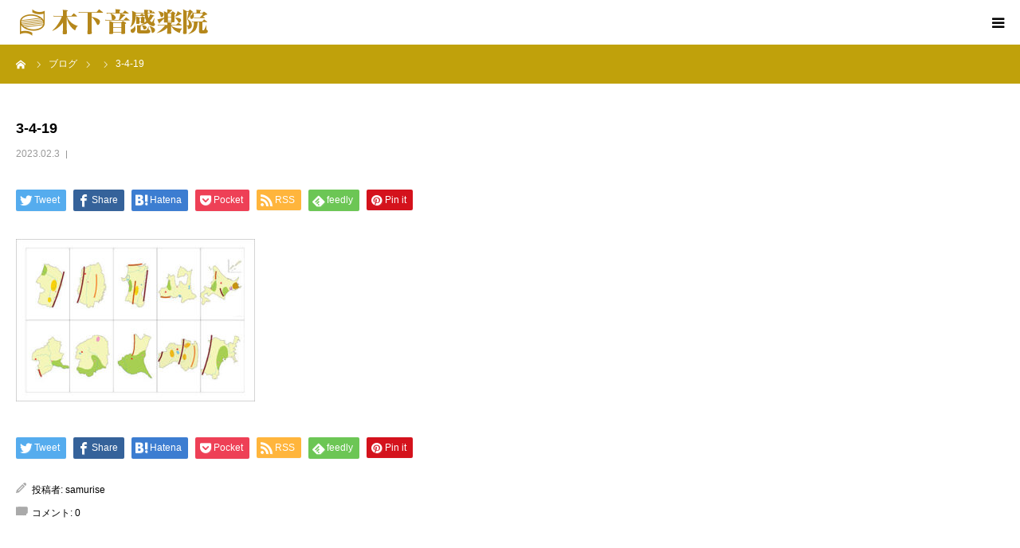

--- FILE ---
content_type: text/html; charset=UTF-8
request_url: https://www.kinoshita-onkan.com/class/jidoubu/3-4-19/
body_size: 12923
content:
<!DOCTYPE html>
<html class="pc" dir="ltr" lang="ja" prefix="og: https://ogp.me/ns#">
<head>
<meta charset="UTF-8">
<!--[if IE]><meta http-equiv="X-UA-Compatible" content="IE=edge"><![endif]-->
<meta name="viewport" content="width=device-width">
<meta name="format-detection" content="telephone=no">
<title>3-4-19 - 木下音感楽院</title>
<meta name="description" content="子どもの能力を多角的に引き出す木下式を実践する木下音感楽院">
<link rel="pingback" href="https://www.kinoshita-onkan.com/xmlrpc.php">

		<!-- All in One SEO 4.9.3 - aioseo.com -->
	<meta name="robots" content="max-image-preview:large" />
	<link rel="canonical" href="https://www.kinoshita-onkan.com/class/jidoubu/3-4-19/" />
	<meta name="generator" content="All in One SEO (AIOSEO) 4.9.3" />
		<meta property="og:locale" content="ja_JP" />
		<meta property="og:site_name" content="木下音感楽院 - 子どもの能力を多角的に引き出す木下式を実践する木下音感楽院" />
		<meta property="og:type" content="article" />
		<meta property="og:title" content="3-4-19 - 木下音感楽院" />
		<meta property="og:url" content="https://www.kinoshita-onkan.com/class/jidoubu/3-4-19/" />
		<meta property="article:published_time" content="2023-02-02T23:17:08+00:00" />
		<meta property="article:modified_time" content="2023-02-02T23:17:08+00:00" />
		<meta name="twitter:card" content="summary_large_image" />
		<meta name="twitter:title" content="3-4-19 - 木下音感楽院" />
		<script type="application/ld+json" class="aioseo-schema">
			{"@context":"https:\/\/schema.org","@graph":[{"@type":"BreadcrumbList","@id":"https:\/\/www.kinoshita-onkan.com\/class\/jidoubu\/3-4-19\/#breadcrumblist","itemListElement":[{"@type":"ListItem","@id":"https:\/\/www.kinoshita-onkan.com#listItem","position":1,"name":"\u30db\u30fc\u30e0","item":"https:\/\/www.kinoshita-onkan.com","nextItem":{"@type":"ListItem","@id":"https:\/\/www.kinoshita-onkan.com\/class\/jidoubu\/3-4-19\/#listItem","name":"3-4-19"}},{"@type":"ListItem","@id":"https:\/\/www.kinoshita-onkan.com\/class\/jidoubu\/3-4-19\/#listItem","position":2,"name":"3-4-19","previousItem":{"@type":"ListItem","@id":"https:\/\/www.kinoshita-onkan.com#listItem","name":"\u30db\u30fc\u30e0"}}]},{"@type":"ItemPage","@id":"https:\/\/www.kinoshita-onkan.com\/class\/jidoubu\/3-4-19\/#itempage","url":"https:\/\/www.kinoshita-onkan.com\/class\/jidoubu\/3-4-19\/","name":"3-4-19 - \u6728\u4e0b\u97f3\u611f\u697d\u9662","inLanguage":"ja","isPartOf":{"@id":"https:\/\/www.kinoshita-onkan.com\/#website"},"breadcrumb":{"@id":"https:\/\/www.kinoshita-onkan.com\/class\/jidoubu\/3-4-19\/#breadcrumblist"},"author":{"@id":"https:\/\/www.kinoshita-onkan.com\/author\/samurise\/#author"},"creator":{"@id":"https:\/\/www.kinoshita-onkan.com\/author\/samurise\/#author"},"datePublished":"2023-02-03T08:17:08+09:00","dateModified":"2023-02-03T08:17:08+09:00"},{"@type":"Organization","@id":"https:\/\/www.kinoshita-onkan.com\/#organization","name":"\u6728\u4e0b\u97f3\u611f\u697d\u9662","description":"\u5b50\u3069\u3082\u306e\u80fd\u529b\u3092\u591a\u89d2\u7684\u306b\u5f15\u304d\u51fa\u3059\u6728\u4e0b\u5f0f\u3092\u5b9f\u8df5\u3059\u308b\u6728\u4e0b\u97f3\u611f\u697d\u9662","url":"https:\/\/www.kinoshita-onkan.com\/","telephone":"+81333672394"},{"@type":"Person","@id":"https:\/\/www.kinoshita-onkan.com\/author\/samurise\/#author","url":"https:\/\/www.kinoshita-onkan.com\/author\/samurise\/","name":"samurise","image":{"@type":"ImageObject","@id":"https:\/\/www.kinoshita-onkan.com\/class\/jidoubu\/3-4-19\/#authorImage","url":"https:\/\/secure.gravatar.com\/avatar\/9d9bf672634bd56c77a3ccc7369b54af86d35cd5cd80b4674112ca7750abea31?s=96&d=mm&r=g","width":96,"height":96,"caption":"samurise"}},{"@type":"WebSite","@id":"https:\/\/www.kinoshita-onkan.com\/#website","url":"https:\/\/www.kinoshita-onkan.com\/","name":"\u6728\u4e0b\u97f3\u611f\u697d\u9662","description":"\u5b50\u3069\u3082\u306e\u80fd\u529b\u3092\u591a\u89d2\u7684\u306b\u5f15\u304d\u51fa\u3059\u6728\u4e0b\u5f0f\u3092\u5b9f\u8df5\u3059\u308b\u6728\u4e0b\u97f3\u611f\u697d\u9662","inLanguage":"ja","publisher":{"@id":"https:\/\/www.kinoshita-onkan.com\/#organization"}}]}
		</script>
		<!-- All in One SEO -->

<link rel="alternate" type="application/rss+xml" title="木下音感楽院 &raquo; フィード" href="https://www.kinoshita-onkan.com/feed/" />
<link rel="alternate" type="application/rss+xml" title="木下音感楽院 &raquo; コメントフィード" href="https://www.kinoshita-onkan.com/comments/feed/" />
<link rel="alternate" type="application/rss+xml" title="木下音感楽院 &raquo; 3-4-19 のコメントのフィード" href="https://www.kinoshita-onkan.com/class/jidoubu/3-4-19/feed/" />
<link rel="alternate" title="oEmbed (JSON)" type="application/json+oembed" href="https://www.kinoshita-onkan.com/wp-json/oembed/1.0/embed?url=https%3A%2F%2Fwww.kinoshita-onkan.com%2Fclass%2Fjidoubu%2F3-4-19%2F" />
<link rel="alternate" title="oEmbed (XML)" type="text/xml+oembed" href="https://www.kinoshita-onkan.com/wp-json/oembed/1.0/embed?url=https%3A%2F%2Fwww.kinoshita-onkan.com%2Fclass%2Fjidoubu%2F3-4-19%2F&#038;format=xml" />
		<!-- This site uses the Google Analytics by MonsterInsights plugin v8.25.0 - Using Analytics tracking - https://www.monsterinsights.com/ -->
		<!-- Note: MonsterInsights is not currently configured on this site. The site owner needs to authenticate with Google Analytics in the MonsterInsights settings panel. -->
					<!-- No tracking code set -->
				<!-- / Google Analytics by MonsterInsights -->
		<style id='wp-img-auto-sizes-contain-inline-css' type='text/css'>
img:is([sizes=auto i],[sizes^="auto," i]){contain-intrinsic-size:3000px 1500px}
/*# sourceURL=wp-img-auto-sizes-contain-inline-css */
</style>
<link rel='stylesheet' id='style-css' href='https://www.kinoshita-onkan.com/wp-content/themes/birth_tcd057/style.css?ver=1.8.1' type='text/css' media='all' />
<style id='wp-emoji-styles-inline-css' type='text/css'>

	img.wp-smiley, img.emoji {
		display: inline !important;
		border: none !important;
		box-shadow: none !important;
		height: 1em !important;
		width: 1em !important;
		margin: 0 0.07em !important;
		vertical-align: -0.1em !important;
		background: none !important;
		padding: 0 !important;
	}
/*# sourceURL=wp-emoji-styles-inline-css */
</style>
<style id='wp-block-library-inline-css' type='text/css'>
:root{--wp-block-synced-color:#7a00df;--wp-block-synced-color--rgb:122,0,223;--wp-bound-block-color:var(--wp-block-synced-color);--wp-editor-canvas-background:#ddd;--wp-admin-theme-color:#007cba;--wp-admin-theme-color--rgb:0,124,186;--wp-admin-theme-color-darker-10:#006ba1;--wp-admin-theme-color-darker-10--rgb:0,107,160.5;--wp-admin-theme-color-darker-20:#005a87;--wp-admin-theme-color-darker-20--rgb:0,90,135;--wp-admin-border-width-focus:2px}@media (min-resolution:192dpi){:root{--wp-admin-border-width-focus:1.5px}}.wp-element-button{cursor:pointer}:root .has-very-light-gray-background-color{background-color:#eee}:root .has-very-dark-gray-background-color{background-color:#313131}:root .has-very-light-gray-color{color:#eee}:root .has-very-dark-gray-color{color:#313131}:root .has-vivid-green-cyan-to-vivid-cyan-blue-gradient-background{background:linear-gradient(135deg,#00d084,#0693e3)}:root .has-purple-crush-gradient-background{background:linear-gradient(135deg,#34e2e4,#4721fb 50%,#ab1dfe)}:root .has-hazy-dawn-gradient-background{background:linear-gradient(135deg,#faaca8,#dad0ec)}:root .has-subdued-olive-gradient-background{background:linear-gradient(135deg,#fafae1,#67a671)}:root .has-atomic-cream-gradient-background{background:linear-gradient(135deg,#fdd79a,#004a59)}:root .has-nightshade-gradient-background{background:linear-gradient(135deg,#330968,#31cdcf)}:root .has-midnight-gradient-background{background:linear-gradient(135deg,#020381,#2874fc)}:root{--wp--preset--font-size--normal:16px;--wp--preset--font-size--huge:42px}.has-regular-font-size{font-size:1em}.has-larger-font-size{font-size:2.625em}.has-normal-font-size{font-size:var(--wp--preset--font-size--normal)}.has-huge-font-size{font-size:var(--wp--preset--font-size--huge)}.has-text-align-center{text-align:center}.has-text-align-left{text-align:left}.has-text-align-right{text-align:right}.has-fit-text{white-space:nowrap!important}#end-resizable-editor-section{display:none}.aligncenter{clear:both}.items-justified-left{justify-content:flex-start}.items-justified-center{justify-content:center}.items-justified-right{justify-content:flex-end}.items-justified-space-between{justify-content:space-between}.screen-reader-text{border:0;clip-path:inset(50%);height:1px;margin:-1px;overflow:hidden;padding:0;position:absolute;width:1px;word-wrap:normal!important}.screen-reader-text:focus{background-color:#ddd;clip-path:none;color:#444;display:block;font-size:1em;height:auto;left:5px;line-height:normal;padding:15px 23px 14px;text-decoration:none;top:5px;width:auto;z-index:100000}html :where(.has-border-color){border-style:solid}html :where([style*=border-top-color]){border-top-style:solid}html :where([style*=border-right-color]){border-right-style:solid}html :where([style*=border-bottom-color]){border-bottom-style:solid}html :where([style*=border-left-color]){border-left-style:solid}html :where([style*=border-width]){border-style:solid}html :where([style*=border-top-width]){border-top-style:solid}html :where([style*=border-right-width]){border-right-style:solid}html :where([style*=border-bottom-width]){border-bottom-style:solid}html :where([style*=border-left-width]){border-left-style:solid}html :where(img[class*=wp-image-]){height:auto;max-width:100%}:where(figure){margin:0 0 1em}html :where(.is-position-sticky){--wp-admin--admin-bar--position-offset:var(--wp-admin--admin-bar--height,0px)}@media screen and (max-width:600px){html :where(.is-position-sticky){--wp-admin--admin-bar--position-offset:0px}}

/*# sourceURL=wp-block-library-inline-css */
</style><style id='global-styles-inline-css' type='text/css'>
:root{--wp--preset--aspect-ratio--square: 1;--wp--preset--aspect-ratio--4-3: 4/3;--wp--preset--aspect-ratio--3-4: 3/4;--wp--preset--aspect-ratio--3-2: 3/2;--wp--preset--aspect-ratio--2-3: 2/3;--wp--preset--aspect-ratio--16-9: 16/9;--wp--preset--aspect-ratio--9-16: 9/16;--wp--preset--color--black: #000000;--wp--preset--color--cyan-bluish-gray: #abb8c3;--wp--preset--color--white: #ffffff;--wp--preset--color--pale-pink: #f78da7;--wp--preset--color--vivid-red: #cf2e2e;--wp--preset--color--luminous-vivid-orange: #ff6900;--wp--preset--color--luminous-vivid-amber: #fcb900;--wp--preset--color--light-green-cyan: #7bdcb5;--wp--preset--color--vivid-green-cyan: #00d084;--wp--preset--color--pale-cyan-blue: #8ed1fc;--wp--preset--color--vivid-cyan-blue: #0693e3;--wp--preset--color--vivid-purple: #9b51e0;--wp--preset--gradient--vivid-cyan-blue-to-vivid-purple: linear-gradient(135deg,rgb(6,147,227) 0%,rgb(155,81,224) 100%);--wp--preset--gradient--light-green-cyan-to-vivid-green-cyan: linear-gradient(135deg,rgb(122,220,180) 0%,rgb(0,208,130) 100%);--wp--preset--gradient--luminous-vivid-amber-to-luminous-vivid-orange: linear-gradient(135deg,rgb(252,185,0) 0%,rgb(255,105,0) 100%);--wp--preset--gradient--luminous-vivid-orange-to-vivid-red: linear-gradient(135deg,rgb(255,105,0) 0%,rgb(207,46,46) 100%);--wp--preset--gradient--very-light-gray-to-cyan-bluish-gray: linear-gradient(135deg,rgb(238,238,238) 0%,rgb(169,184,195) 100%);--wp--preset--gradient--cool-to-warm-spectrum: linear-gradient(135deg,rgb(74,234,220) 0%,rgb(151,120,209) 20%,rgb(207,42,186) 40%,rgb(238,44,130) 60%,rgb(251,105,98) 80%,rgb(254,248,76) 100%);--wp--preset--gradient--blush-light-purple: linear-gradient(135deg,rgb(255,206,236) 0%,rgb(152,150,240) 100%);--wp--preset--gradient--blush-bordeaux: linear-gradient(135deg,rgb(254,205,165) 0%,rgb(254,45,45) 50%,rgb(107,0,62) 100%);--wp--preset--gradient--luminous-dusk: linear-gradient(135deg,rgb(255,203,112) 0%,rgb(199,81,192) 50%,rgb(65,88,208) 100%);--wp--preset--gradient--pale-ocean: linear-gradient(135deg,rgb(255,245,203) 0%,rgb(182,227,212) 50%,rgb(51,167,181) 100%);--wp--preset--gradient--electric-grass: linear-gradient(135deg,rgb(202,248,128) 0%,rgb(113,206,126) 100%);--wp--preset--gradient--midnight: linear-gradient(135deg,rgb(2,3,129) 0%,rgb(40,116,252) 100%);--wp--preset--font-size--small: 13px;--wp--preset--font-size--medium: 20px;--wp--preset--font-size--large: 36px;--wp--preset--font-size--x-large: 42px;--wp--preset--spacing--20: 0.44rem;--wp--preset--spacing--30: 0.67rem;--wp--preset--spacing--40: 1rem;--wp--preset--spacing--50: 1.5rem;--wp--preset--spacing--60: 2.25rem;--wp--preset--spacing--70: 3.38rem;--wp--preset--spacing--80: 5.06rem;--wp--preset--shadow--natural: 6px 6px 9px rgba(0, 0, 0, 0.2);--wp--preset--shadow--deep: 12px 12px 50px rgba(0, 0, 0, 0.4);--wp--preset--shadow--sharp: 6px 6px 0px rgba(0, 0, 0, 0.2);--wp--preset--shadow--outlined: 6px 6px 0px -3px rgb(255, 255, 255), 6px 6px rgb(0, 0, 0);--wp--preset--shadow--crisp: 6px 6px 0px rgb(0, 0, 0);}:where(.is-layout-flex){gap: 0.5em;}:where(.is-layout-grid){gap: 0.5em;}body .is-layout-flex{display: flex;}.is-layout-flex{flex-wrap: wrap;align-items: center;}.is-layout-flex > :is(*, div){margin: 0;}body .is-layout-grid{display: grid;}.is-layout-grid > :is(*, div){margin: 0;}:where(.wp-block-columns.is-layout-flex){gap: 2em;}:where(.wp-block-columns.is-layout-grid){gap: 2em;}:where(.wp-block-post-template.is-layout-flex){gap: 1.25em;}:where(.wp-block-post-template.is-layout-grid){gap: 1.25em;}.has-black-color{color: var(--wp--preset--color--black) !important;}.has-cyan-bluish-gray-color{color: var(--wp--preset--color--cyan-bluish-gray) !important;}.has-white-color{color: var(--wp--preset--color--white) !important;}.has-pale-pink-color{color: var(--wp--preset--color--pale-pink) !important;}.has-vivid-red-color{color: var(--wp--preset--color--vivid-red) !important;}.has-luminous-vivid-orange-color{color: var(--wp--preset--color--luminous-vivid-orange) !important;}.has-luminous-vivid-amber-color{color: var(--wp--preset--color--luminous-vivid-amber) !important;}.has-light-green-cyan-color{color: var(--wp--preset--color--light-green-cyan) !important;}.has-vivid-green-cyan-color{color: var(--wp--preset--color--vivid-green-cyan) !important;}.has-pale-cyan-blue-color{color: var(--wp--preset--color--pale-cyan-blue) !important;}.has-vivid-cyan-blue-color{color: var(--wp--preset--color--vivid-cyan-blue) !important;}.has-vivid-purple-color{color: var(--wp--preset--color--vivid-purple) !important;}.has-black-background-color{background-color: var(--wp--preset--color--black) !important;}.has-cyan-bluish-gray-background-color{background-color: var(--wp--preset--color--cyan-bluish-gray) !important;}.has-white-background-color{background-color: var(--wp--preset--color--white) !important;}.has-pale-pink-background-color{background-color: var(--wp--preset--color--pale-pink) !important;}.has-vivid-red-background-color{background-color: var(--wp--preset--color--vivid-red) !important;}.has-luminous-vivid-orange-background-color{background-color: var(--wp--preset--color--luminous-vivid-orange) !important;}.has-luminous-vivid-amber-background-color{background-color: var(--wp--preset--color--luminous-vivid-amber) !important;}.has-light-green-cyan-background-color{background-color: var(--wp--preset--color--light-green-cyan) !important;}.has-vivid-green-cyan-background-color{background-color: var(--wp--preset--color--vivid-green-cyan) !important;}.has-pale-cyan-blue-background-color{background-color: var(--wp--preset--color--pale-cyan-blue) !important;}.has-vivid-cyan-blue-background-color{background-color: var(--wp--preset--color--vivid-cyan-blue) !important;}.has-vivid-purple-background-color{background-color: var(--wp--preset--color--vivid-purple) !important;}.has-black-border-color{border-color: var(--wp--preset--color--black) !important;}.has-cyan-bluish-gray-border-color{border-color: var(--wp--preset--color--cyan-bluish-gray) !important;}.has-white-border-color{border-color: var(--wp--preset--color--white) !important;}.has-pale-pink-border-color{border-color: var(--wp--preset--color--pale-pink) !important;}.has-vivid-red-border-color{border-color: var(--wp--preset--color--vivid-red) !important;}.has-luminous-vivid-orange-border-color{border-color: var(--wp--preset--color--luminous-vivid-orange) !important;}.has-luminous-vivid-amber-border-color{border-color: var(--wp--preset--color--luminous-vivid-amber) !important;}.has-light-green-cyan-border-color{border-color: var(--wp--preset--color--light-green-cyan) !important;}.has-vivid-green-cyan-border-color{border-color: var(--wp--preset--color--vivid-green-cyan) !important;}.has-pale-cyan-blue-border-color{border-color: var(--wp--preset--color--pale-cyan-blue) !important;}.has-vivid-cyan-blue-border-color{border-color: var(--wp--preset--color--vivid-cyan-blue) !important;}.has-vivid-purple-border-color{border-color: var(--wp--preset--color--vivid-purple) !important;}.has-vivid-cyan-blue-to-vivid-purple-gradient-background{background: var(--wp--preset--gradient--vivid-cyan-blue-to-vivid-purple) !important;}.has-light-green-cyan-to-vivid-green-cyan-gradient-background{background: var(--wp--preset--gradient--light-green-cyan-to-vivid-green-cyan) !important;}.has-luminous-vivid-amber-to-luminous-vivid-orange-gradient-background{background: var(--wp--preset--gradient--luminous-vivid-amber-to-luminous-vivid-orange) !important;}.has-luminous-vivid-orange-to-vivid-red-gradient-background{background: var(--wp--preset--gradient--luminous-vivid-orange-to-vivid-red) !important;}.has-very-light-gray-to-cyan-bluish-gray-gradient-background{background: var(--wp--preset--gradient--very-light-gray-to-cyan-bluish-gray) !important;}.has-cool-to-warm-spectrum-gradient-background{background: var(--wp--preset--gradient--cool-to-warm-spectrum) !important;}.has-blush-light-purple-gradient-background{background: var(--wp--preset--gradient--blush-light-purple) !important;}.has-blush-bordeaux-gradient-background{background: var(--wp--preset--gradient--blush-bordeaux) !important;}.has-luminous-dusk-gradient-background{background: var(--wp--preset--gradient--luminous-dusk) !important;}.has-pale-ocean-gradient-background{background: var(--wp--preset--gradient--pale-ocean) !important;}.has-electric-grass-gradient-background{background: var(--wp--preset--gradient--electric-grass) !important;}.has-midnight-gradient-background{background: var(--wp--preset--gradient--midnight) !important;}.has-small-font-size{font-size: var(--wp--preset--font-size--small) !important;}.has-medium-font-size{font-size: var(--wp--preset--font-size--medium) !important;}.has-large-font-size{font-size: var(--wp--preset--font-size--large) !important;}.has-x-large-font-size{font-size: var(--wp--preset--font-size--x-large) !important;}
/*# sourceURL=global-styles-inline-css */
</style>

<style id='classic-theme-styles-inline-css' type='text/css'>
/*! This file is auto-generated */
.wp-block-button__link{color:#fff;background-color:#32373c;border-radius:9999px;box-shadow:none;text-decoration:none;padding:calc(.667em + 2px) calc(1.333em + 2px);font-size:1.125em}.wp-block-file__button{background:#32373c;color:#fff;text-decoration:none}
/*# sourceURL=/wp-includes/css/classic-themes.min.css */
</style>
<script type="text/javascript" src="https://www.kinoshita-onkan.com/wp-includes/js/jquery/jquery.min.js?ver=3.7.1" id="jquery-core-js"></script>
<script type="text/javascript" src="https://www.kinoshita-onkan.com/wp-includes/js/jquery/jquery-migrate.min.js?ver=3.4.1" id="jquery-migrate-js"></script>
<link rel="https://api.w.org/" href="https://www.kinoshita-onkan.com/wp-json/" /><link rel="alternate" title="JSON" type="application/json" href="https://www.kinoshita-onkan.com/wp-json/wp/v2/media/936" /><link rel='shortlink' href='https://www.kinoshita-onkan.com/?p=936' />

<link rel="stylesheet" href="https://www.kinoshita-onkan.com/wp-content/themes/birth_tcd057/css/design-plus.css?ver=1.8.1">
<link rel="stylesheet" href="https://www.kinoshita-onkan.com/wp-content/themes/birth_tcd057/css/sns-botton.css?ver=1.8.1">
<link rel="stylesheet" media="screen and (max-width:1280px)" href="https://www.kinoshita-onkan.com/wp-content/themes/birth_tcd057/css/responsive.css?ver=1.8.1">
<link rel="stylesheet" media="screen and (max-width:1280px)" href="https://www.kinoshita-onkan.com/wp-content/themes/birth_tcd057/css/footer-bar.css?ver=1.8.1">

<script src="https://www.kinoshita-onkan.com/wp-content/themes/birth_tcd057/js/jquery.easing.1.4.js?ver=1.8.1"></script>
<script src="https://www.kinoshita-onkan.com/wp-content/themes/birth_tcd057/js/jscript.js?ver=1.8.1"></script>
<script src="https://www.kinoshita-onkan.com/wp-content/themes/birth_tcd057/js/comment.js?ver=1.8.1"></script>
<script src="https://www.kinoshita-onkan.com/wp-content/themes/birth_tcd057/js/header_fix.js?ver=1.8.1"></script>


<style type="text/css">

body, input, textarea { font-family: Arial, "Hiragino Kaku Gothic ProN", "ヒラギノ角ゴ ProN W3", "メイリオ", Meiryo, sans-serif; }

.rich_font, .p-vertical { font-family: Arial, "Hiragino Kaku Gothic ProN", "ヒラギノ角ゴ ProN W3", "メイリオ", Meiryo, sans-serif; }

#footer_tel .number { font-family: Arial, "Hiragino Kaku Gothic ProN", "ヒラギノ角ゴ ProN W3", "メイリオ", Meiryo, sans-serif; }


#header_image_for_404 .headline { font-family: "Times New Roman" , "游明朝" , "Yu Mincho" , "游明朝体" , "YuMincho" , "ヒラギノ明朝 Pro W3" , "Hiragino Mincho Pro" , "HiraMinProN-W3" , "HGS明朝E" , "ＭＳ Ｐ明朝" , "MS PMincho" , serif; font-weight:500; }




#post_title { font-size:32px; color:#000000; }
.post_content { font-size:14px; color:#666666; }
.single-news #post_title { font-size:20px; color:#000000; }
.single-news .post_content { font-size:14px; color:#000000; }

.mobile #post_title { font-size:18px; }
.mobile .post_content { font-size:13px; }
.mobile .single-news #post_title { font-size:18px; }
.mobile .single-news .post_content { font-size:13px; }

body.page .post_content { font-size:14px; color:#000000; }
#page_title { font-size:28px; color:#000000; }
#page_title span { font-size:16px; color:#666666; }

.mobile body.page .post_content { font-size:13px; }
.mobile #page_title { font-size:18px; }
.mobile #page_title span { font-size:14px; }

.c-pw__btn { background: #c0a10b; }
.post_content a, .post_content a:hover, .custom-html-widget a, .custom-html-widget a:hover { color: #000000; }






.page #page_header .title { font-size:28px; }
.page #page_header .sub_title { font-size:16px; }
@media screen and (max-width:700px) {
  .page #page_header .title { font-size:18px; }
  .page #page_header .sub_title { font-size:14px; }
}

#related_post .image img, .styled_post_list1 .image img, .styled_post_list2 .image img, .widget_tab_post_list .image img, #blog_list .image img, #news_archive_list .image img,
  #index_blog_list .image img, #index_3box .image img, #index_news_list .image img, #archive_news_list .image img, #footer_content .image img
{
  width:100%; height:auto;
  -webkit-transition: transform  0.75s ease; -moz-transition: transform  0.75s ease; transition: transform  0.75s ease;
}
#related_post .image:hover img, .styled_post_list1 .image:hover img, .styled_post_list2 .image:hover img, .widget_tab_post_list .image:hover img, #blog_list .image:hover img, #news_archive_list .image:hover img,
  #index_blog_list .image:hover img, #index_3box .image:hover img, #index_news_list .image:hover img, #archive_news_list .image:hover img, #footer_content .image:hover img
{
  -webkit-transform: scale(1.2);
  -moz-transform: scale(1.2);
  -ms-transform: scale(1.2);
  -o-transform: scale(1.2);
  transform: scale(1.2);
}


#course_list #course2 .headline { background-color:#e0747b; }
#course_list #course2 .title { color:#e0747b; }
#course_list #course3 .headline { background-color:#e0747b; }
#course_list #course3 .title { color:#e0747b; }

body, a, #index_course_list a:hover, #previous_next_post a:hover, #course_list li a:hover
  { color: #000000; }

#page_header .headline, .side_widget .styled_post_list1 .title:hover, .page_post_list .meta a:hover, .page_post_list .headline,
  .slider_main .caption .title a:hover, #comment_header ul li a:hover, #header_text .logo a:hover, #bread_crumb li.home a:hover:before, #post_title_area .meta li a:hover
    { color: #c0a10b; }

.pc #global_menu ul ul a, .design_button a, #index_3box .title a, .next_page_link a:hover, #archive_post_list_tab ol li:hover, .collapse_category_list li a:hover .count, .slick-arrow:hover, .pb_spec_table_button a:hover,
  #wp-calendar td a:hover, #wp-calendar #prev a:hover, #wp-calendar #next a:hover, #related_post .headline, .side_headline, #single_news_list .headline, .mobile #global_menu li a:hover, #mobile_menu .close_button:hover,
    #post_pagination p, .page_navi span.current, .tcd_user_profile_widget .button a:hover, #return_top_mobile a:hover, #p_readmore .button, #bread_crumb
      { background-color: #c0a10b !important; }

#archive_post_list_tab ol li:hover, #comment_header ul li a:hover, #comment_header ul li.comment_switch_active a, #comment_header #comment_closed p, #post_pagination p, .page_navi span.current
  { border-color: #c0a10b; }

.collapse_category_list li a:before
  { border-color: transparent transparent transparent #c0a10b; }

.slider_nav .swiper-slide-active, .slider_nav .swiper-slide:hover
  { box-shadow:inset 0 0 0 5px #c0a10b; }

a:hover, .pc #global_menu a:hover, .pc #global_menu > ul > li.active > a, .pc #global_menu > ul > li.current-menu-item > a, #bread_crumb li.home a:hover:after, #bread_crumb li a:hover, #post_meta_top a:hover, #index_blog_list li.category a:hover, #footer_tel .number,
  #single_news_list .link:hover, #single_news_list .link:hover:before, #archive_faq_list .question:hover, #archive_faq_list .question.active, #archive_faq_list .question:hover:before, #archive_faq_list .question.active:before, #archive_header_no_image .title
    { color: #dd9933; }


.pc #global_menu ul ul a:hover, .design_button a:hover, #index_3box .title a:hover, #return_top a:hover, #post_pagination a:hover, .page_navi a:hover, #slide_menu a span.count, .tcdw_custom_drop_menu a:hover, #p_readmore .button:hover, #previous_next_page a:hover, #mobile_menu,
  #course_next_prev_link a:hover, .tcd_category_list li a:hover .count, #submit_comment:hover, #comment_header ul li a:hover, .widget_tab_post_list_button a:hover, #searchform .submit_button:hover, .mobile #menu_button:hover
    { background-color: #dd9933 !important; }

#post_pagination a:hover, .page_navi a:hover, .tcdw_custom_drop_menu a:hover, #comment_textarea textarea:focus, #guest_info input:focus, .widget_tab_post_list_button a:hover
  { border-color: #dd9933 !important; }

.post_content a { color: #000000; }

.color_font { color: #000000; }


#copyright { background-color: #c0a10b; color: #ffffff; }

#schedule_table thead { background:#fafafa; }
#schedule_table .color { background:#eff5f6; }
#archive_faq_list .answer { background:#f6f9f9; }

#page_header .square_headline { background: #ffffff; }
#page_header .square_headline .title { color: #6598a0; }
#page_header .square_headline .sub_title { color: #666666; }

#comment_header ul li.comment_switch_active a, #comment_header #comment_closed p { background-color: #c0a10b !important; }
#comment_header ul li.comment_switch_active a:after, #comment_header #comment_closed p:after { border-color:#c0a10b transparent transparent transparent; }

.no_header_content { background:rgba(192,161,11,0.8); }



#index_intro .desc {
    text-align: left!important;
}
#curse_main_content .catch {
    text-align: left;
}
#index_course_list .short_desc {
    text-align: center;
}
#footer_content_inner .item a span {
    line-height: 1.8em;
}
.course-img img {
    width: 100%;
    max-width: 1058px;
    height: auto;
    object-fit: cover;
}
.course-img-box:after {
    content: "";
    padding-top: 150%;
    display: block;
}
.course-img {
    position: absolute;
    width: 1180px;
    padding: 30px 60px 80px;
    left: 0;
    right: 0;
    margin: auto;
　box-sizing: border-box!important;
    text-align:center;
}
@media (max-width: 1280px){
.course-img {
    padding: 30px 20px 80px;
    width: 100%;
    box-sizing: border-box;
   }
  .course-img img {
    max-width: 100%;
   }
}
.button.design_button.access {
    text-align: center;
    margin: 40px 0 40px 0;
}
.button.design_button.access a {
  color:#fff;
}
.button.design_button.access a:hover {
    text-decoration: none;
}

a#about01,a#about02,a#about03,a#about04 {
    margin-top: -90px;
    padding-top: 90px;
    display: block;
}

/* タブレットでの大きさ */
@media (max-width: 1020px) and (min-width: 768px){
 iframe{
  width:100%; /* 横幅 */
  height:400px; /* 縦幅 */
　}
}
/* スマホでの大きさ */
@media (max-width: 767px) {
iframe{
 width:100%; /* 横幅 */
 height:200px; /* 縦幅 */
　}
#index_course_list .short_desc {
    text-align: left;
  }
#archive_catch .catch {
    text-align: left;
  }
div#index_course .desc {
    text-align: left;
  }
}
</style>


<style type="text/css"></style><link rel="icon" href="https://www.kinoshita-onkan.com/wp-content/uploads/2023/01/rogo-120x120.png" sizes="32x32" />
<link rel="icon" href="https://www.kinoshita-onkan.com/wp-content/uploads/2023/01/rogo.png" sizes="192x192" />
<link rel="apple-touch-icon" href="https://www.kinoshita-onkan.com/wp-content/uploads/2023/01/rogo.png" />
<meta name="msapplication-TileImage" content="https://www.kinoshita-onkan.com/wp-content/uploads/2023/01/rogo.png" />
</head>
<body id="body" class="attachment wp-singular attachment-template-default single single-attachment postid-936 attachmentid-936 attachment-jpeg wp-theme-birth_tcd057 fix_top mobile_header_fix">


<div id="container">

 <div id="header">
  <div id="header_inner">
   <div id="logo_image">
 <h1 class="logo">
  <a href="https://www.kinoshita-onkan.com/" title="木下音感楽院">
      <img class="pc_logo_image" src="https://www.kinoshita-onkan.com/wp-content/uploads/2022/12/onkan_rogo.png?1768877929" alt="木下音感楽院" title="木下音感楽院" width="245" height="38" />
         <img class="mobile_logo_image" src="https://www.kinoshita-onkan.com/wp-content/uploads/2022/12/onkan_rogo.png?1768877929" alt="木下音感楽院" title="木下音感楽院" width="245" height="38" />
     </a>
 </h1>
</div>
         <div id="global_menu">
    <ul id="menu-%e9%9f%b3%e6%84%9f%e6%95%99%e8%82%b2%e3%82%af%e3%83%a9%e3%82%b9" class="menu"><li id="menu-item-671" class="menu-item menu-item-type-custom menu-item-object-custom menu-item-home menu-item-671"><a href="https://www.kinoshita-onkan.com/">ホーム</a></li>
<li id="menu-item-674" class="menu-item menu-item-type-post_type menu-item-object-page menu-item-has-children menu-item-674"><a href="https://www.kinoshita-onkan.com/educationphilosophy/">楽院について</a>
<ul class="sub-menu">
	<li id="menu-item-727" class="menu-item menu-item-type-custom menu-item-object-custom menu-item-727"><a href="https://www.kinoshita-onkan.com/educationphilosophy/#about01">楽院の教育理念</a></li>
	<li id="menu-item-728" class="menu-item menu-item-type-custom menu-item-object-custom menu-item-728"><a href="https://www.kinoshita-onkan.com/educationphilosophy/#about02">木下式音感教育法とは</a></li>
	<li id="menu-item-729" class="menu-item menu-item-type-custom menu-item-object-custom menu-item-729"><a href="https://www.kinoshita-onkan.com/educationphilosophy/#about03">講師紹介</a></li>
	<li id="menu-item-730" class="menu-item menu-item-type-custom menu-item-object-custom menu-item-730"><a href="https://www.kinoshita-onkan.com/educationphilosophy/#about04">学費案内</a></li>
</ul>
</li>
<li id="menu-item-679" class="menu-item menu-item-type-custom menu-item-object-custom menu-item-has-children menu-item-679"><a href="https://www.kinoshita-onkan.com/course_category/onkankyoiku/">音感教育クラス</a>
<ul class="sub-menu">
	<li id="menu-item-670" class="menu-item menu-item-type-custom menu-item-object-custom menu-item-670"><a href="https://www.kinoshita-onkan.com/class/baby/">ベビークラス</a></li>
	<li id="menu-item-676" class="menu-item menu-item-type-custom menu-item-object-custom menu-item-676"><a href="https://www.kinoshita-onkan.com/class/nozomi/">のぞみクラス</a></li>
	<li id="menu-item-677" class="menu-item menu-item-type-custom menu-item-object-custom menu-item-677"><a href="https://www.kinoshita-onkan.com/class/youjibu/">幼児部クラス</a></li>
	<li id="menu-item-678" class="menu-item menu-item-type-custom menu-item-object-custom menu-item-678"><a href="https://www.kinoshita-onkan.com/class/jidoubu/">児童部クラス</a></li>
</ul>
</li>
<li id="menu-item-681" class="menu-item menu-item-type-custom menu-item-object-custom menu-item-has-children menu-item-681"><a href="https://www.kinoshita-onkan.com/course_category/tokubetsu/">特別コース</a>
<ul class="sub-menu">
	<li id="menu-item-680" class="menu-item menu-item-type-custom menu-item-object-custom menu-item-680"><a href="https://www.kinoshita-onkan.com/class/takujiroom/">託児ルーム</a></li>
	<li id="menu-item-682" class="menu-item menu-item-type-custom menu-item-object-custom menu-item-682"><a href="https://www.kinoshita-onkan.com/class/hattatsusien/">発達支援コース</a></li>
	<li id="menu-item-684" class="menu-item menu-item-type-custom menu-item-object-custom menu-item-684"><a href="https://www.kinoshita-onkan.com/class/kosodatesien/">子育て支援コース</a></li>
	<li id="menu-item-685" class="menu-item menu-item-type-custom menu-item-object-custom menu-item-685"><a href="https://www.kinoshita-onkan.com/class/shidoushayosei/">指導者養成コース</a></li>
	<li id="menu-item-1712" class="menu-item menu-item-type-custom menu-item-object-custom menu-item-1712"><a href="https://www.kinoshita-onkan.com/class/hanasikata-workshop/">話し方教室</a></li>
</ul>
</li>
<li id="menu-item-675" class="menu-item menu-item-type-post_type menu-item-object-page menu-item-675"><a href="https://www.kinoshita-onkan.com/events/">楽院の行事</a></li>
<li id="menu-item-672" class="menu-item menu-item-type-post_type menu-item-object-page menu-item-672"><a href="https://www.kinoshita-onkan.com/access/">アクセス</a></li>
</ul>   </div>
   <a href="#" id="menu_button"><span>menu</span></a>
     </div><!-- END #header_inner -->
 </div><!-- END #header -->

 
 <div id="main_contents" class="clearfix">

<div id="bread_crumb">

<ul class="clearfix" itemscope itemtype="http://schema.org/BreadcrumbList">
 <li itemprop="itemListElement" itemscope itemtype="http://schema.org/ListItem" class="home"><a itemprop="item" href="https://www.kinoshita-onkan.com/"><span itemprop="name">ホーム</span></a><meta itemprop="position" content="1"></li>
 <li itemprop="itemListElement" itemscope itemtype="http://schema.org/ListItem"><a itemprop="item" href="https://www.kinoshita-onkan.com/class/jidoubu/3-4-19/"><span itemprop="name">ブログ</span></a><meta itemprop="position" content="2"></li>
 <li class="category" itemprop="itemListElement" itemscope itemtype="http://schema.org/ListItem">
    <meta itemprop="position" content="3">
 </li>
 <li class="last" itemprop="itemListElement" itemscope itemtype="http://schema.org/ListItem"><span itemprop="name">3-4-19</span><meta itemprop="position" content="4"></li>
</ul>

</div>

<div id="main_col" class="clearfix">

 
 <div id="left_col" class="clearfix">

   <article id="article">

    <h2 id="post_title" class="rich_font entry-title">3-4-19</h2>

        <ul id="post_meta_top" class="clearfix">
     <li class="date"><time class="entry-date updated" datetime="2023-02-03T08:17:08+09:00">2023.02.3</time></li>     <li class="category clearfix"></li>    </ul>
    
    
    
    
        <div class="single_share clearfix" id="single_share_top">
     <div class="share-type1 share-top">
 
	<div class="sns mt10">
		<ul class="type1 clearfix">
			<li class="twitter">
				<a href="http://twitter.com/share?text=3-4-19&url=https%3A%2F%2Fwww.kinoshita-onkan.com%2Fclass%2Fjidoubu%2F3-4-19%2F&via=&tw_p=tweetbutton&related=" onclick="javascript:window.open(this.href, '', 'menubar=no,toolbar=no,resizable=yes,scrollbars=yes,height=400,width=600');return false;"><i class="icon-twitter"></i><span class="ttl">Tweet</span><span class="share-count"></span></a>
			</li>
			<li class="facebook">
				<a href="//www.facebook.com/sharer/sharer.php?u=https://www.kinoshita-onkan.com/class/jidoubu/3-4-19/&amp;t=3-4-19" class="facebook-btn-icon-link" target="blank" rel="nofollow"><i class="icon-facebook"></i><span class="ttl">Share</span><span class="share-count"></span></a>
			</li>
			<li class="hatebu">
				<a href="http://b.hatena.ne.jp/add?mode=confirm&url=https%3A%2F%2Fwww.kinoshita-onkan.com%2Fclass%2Fjidoubu%2F3-4-19%2F" onclick="javascript:window.open(this.href, '', 'menubar=no,toolbar=no,resizable=yes,scrollbars=yes,height=400,width=510');return false;" ><i class="icon-hatebu"></i><span class="ttl">Hatena</span><span class="share-count"></span></a>
			</li>
			<li class="pocket">
				<a href="http://getpocket.com/edit?url=https%3A%2F%2Fwww.kinoshita-onkan.com%2Fclass%2Fjidoubu%2F3-4-19%2F&title=3-4-19" target="blank"><i class="icon-pocket"></i><span class="ttl">Pocket</span><span class="share-count"></span></a>
			</li>
			<li class="rss">
				<a href="https://www.kinoshita-onkan.com/feed/" target="blank"><i class="icon-rss"></i><span class="ttl">RSS</span></a>
			</li>
			<li class="feedly">
				<a href="http://feedly.com/index.html#subscription/feed/https://www.kinoshita-onkan.com/feed/" target="blank"><i class="icon-feedly"></i><span class="ttl">feedly</span><span class="share-count"></span></a>
			</li>
			<li class="pinterest">
				<a rel="nofollow" target="_blank" href="https://www.pinterest.com/pin/create/button/?url=https%3A%2F%2Fwww.kinoshita-onkan.com%2Fclass%2Fjidoubu%2F3-4-19%2F&media=https://www.kinoshita-onkan.com/wp-content/uploads/2022/12/3-4-19.jpg&description=3-4-19"><i class="icon-pinterest"></i><span class="ttl">Pin&nbsp;it</span></a>
			</li>
		</ul>
	</div>
</div>
    </div>
    
    
    
    <div class="post_content clearfix">
     <p class="attachment"><a href='https://www.kinoshita-onkan.com/wp-content/uploads/2022/12/3-4-19.jpg'><img fetchpriority="high" decoding="async" width="300" height="204" src="https://www.kinoshita-onkan.com/wp-content/uploads/2022/12/3-4-19-300x204.jpg" class="attachment-medium size-medium" alt="" srcset="https://www.kinoshita-onkan.com/wp-content/uploads/2022/12/3-4-19-300x204.jpg 300w, https://www.kinoshita-onkan.com/wp-content/uploads/2022/12/3-4-19.jpg 500w" sizes="(max-width: 300px) 100vw, 300px" /></a></p>
    </div>

        <div class="single_share clearfix" id="single_share_bottom">
     <div class="share-type1 share-btm">
 
	<div class="sns mt10 mb45">
		<ul class="type1 clearfix">
			<li class="twitter">
				<a href="http://twitter.com/share?text=3-4-19&url=https%3A%2F%2Fwww.kinoshita-onkan.com%2Fclass%2Fjidoubu%2F3-4-19%2F&via=&tw_p=tweetbutton&related=" onclick="javascript:window.open(this.href, '', 'menubar=no,toolbar=no,resizable=yes,scrollbars=yes,height=400,width=600');return false;"><i class="icon-twitter"></i><span class="ttl">Tweet</span><span class="share-count"></span></a>
			</li>
			<li class="facebook">
				<a href="//www.facebook.com/sharer/sharer.php?u=https://www.kinoshita-onkan.com/class/jidoubu/3-4-19/&amp;t=3-4-19" class="facebook-btn-icon-link" target="blank" rel="nofollow"><i class="icon-facebook"></i><span class="ttl">Share</span><span class="share-count"></span></a>
			</li>
			<li class="hatebu">
				<a href="http://b.hatena.ne.jp/add?mode=confirm&url=https%3A%2F%2Fwww.kinoshita-onkan.com%2Fclass%2Fjidoubu%2F3-4-19%2F" onclick="javascript:window.open(this.href, '', 'menubar=no,toolbar=no,resizable=yes,scrollbars=yes,height=400,width=510');return false;" ><i class="icon-hatebu"></i><span class="ttl">Hatena</span><span class="share-count"></span></a>
			</li>
			<li class="pocket">
				<a href="http://getpocket.com/edit?url=https%3A%2F%2Fwww.kinoshita-onkan.com%2Fclass%2Fjidoubu%2F3-4-19%2F&title=3-4-19" target="blank"><i class="icon-pocket"></i><span class="ttl">Pocket</span><span class="share-count"></span></a>
			</li>
			<li class="rss">
				<a href="https://www.kinoshita-onkan.com/feed/" target="blank"><i class="icon-rss"></i><span class="ttl">RSS</span></a>
			</li>
			<li class="feedly">
				<a href="http://feedly.com/index.html#subscription/feed/https://www.kinoshita-onkan.com/feed/" target="blank"><i class="icon-feedly"></i><span class="ttl">feedly</span><span class="share-count"></span></a>
			</li>
			<li class="pinterest">
				<a rel="nofollow" target="_blank" href="https://www.pinterest.com/pin/create/button/?url=https%3A%2F%2Fwww.kinoshita-onkan.com%2Fclass%2Fjidoubu%2F3-4-19%2F&media=https://www.kinoshita-onkan.com/wp-content/uploads/2022/12/3-4-19.jpg&description=3-4-19"><i class="icon-pinterest"></i><span class="ttl">Pin&nbsp;it</span></a>
			</li>
		</ul>
	</div>
</div>
    </div>
    
        <ul id="post_meta_bottom" class="clearfix">
     <li class="post_author">投稿者: <a href="https://www.kinoshita-onkan.com/author/samurise/" title="samurise の投稿" rel="author">samurise</a></li>     <li class="post_category"></li>          <li class="post_comment">コメント: <a href="#comment_headline">0</a></li>    </ul>
    
        <div id="previous_next_post" class="clearfix">
         </div>
    
   </article><!-- END #article -->

   
   
   
      
   
<h3 id="comment_headline"><span>コメント</span></h3>

<div id="comment_header">

 <ul class="clearfix">
      <li id="comment_closed"><p>コメント (0)</p></li>
   <li id="trackback_closed"><p>トラックバックは利用できません。</p></li>
    </ul>


</div><!-- END #comment_header -->

<div id="comments">

 <div id="comment_area">
  <!-- start commnet -->
  <ol class="commentlist">
	    <li class="comment">
     <div class="comment-content"><p class="no_comment">この記事へのコメントはありません。</p></div>
    </li>
	  </ol>
  <!-- comments END -->

  
 </div><!-- #comment-list END -->


 <div id="trackback_area">
 <!-- start trackback -->
  <!-- trackback end -->
 </div><!-- #trackbacklist END -->

 


 
 <div class="comment_form_wrapper" id="respond">
    コメントするためには、 <a href="https://www.kinoshita-onkan.com/wp-login.php">ログイン</a> してください。 </div>

 </div><!-- #comment end -->

 </div><!-- END #left_col -->

 <div id="side_col">
</div>

</div><!-- END #main_col -->


 </div><!-- END #main_contents -->


   <div id="footer_contact_area">
  <div id="footer_contact_area_inner" class="clearfix">

      <div class="footer_contact_content" id="footer_tel">
    <div class="clearfix">
          <p class="headline">電話でのお問い合わせ<br />
ご相談はこちら</p>
          <div class="right_area">
      		 <p class="number"><span>TEL.</span>03-3367-2394</p>
                  <p class="time">火曜〜土曜日　10:00〜18:00（祝祭日除く）</p>
           </div>
    </div>
   </div>
   
      <div class="footer_contact_content" id="footer_contact">
    <div class="clearfix">
          <p class="headline">WEBからの資料請求<br />
お問合せはこちら</p>
               <div class="button design_button">
      <a href="https://forms.office.com/Pages/ResponsePage.aspx?id=8HJOI_5JoEKy8ywGRu0_Rdq47SuGjpxLu2uwbYbjhH5URUZBNkdEQkI3NjlCNFdOQ1g1TE1QUExRNiQlQCN0PWcu" target="_blank">WEB 資料請求・お問合せ</a>
     </div>
         </div>
   </div>
   
  </div>
 </div><!-- END #footer_contact_area -->
 

  <div id="footer_content">
  <div id="footer_content_inner" class="clearfix">
    <div class="item clearfix" style="background:#e2d2c0;">
      <a class="image" href="https://www.kinoshita-onkan.com/kyouzai/" target="_blank"><img src="https://www.kinoshita-onkan.com/wp-content/uploads/2023/02/top_link_01-2.jpg" alt="" title="" /></a>
      <a class="title" href="https://www.kinoshita-onkan.com/kyouzai/" target="_blank"><span>楽院出版の教材案内</span></a>
  </div>
    <div class="item clearfix" style="background:#e2d2c0;">
      <a class="image" href="https://shop.k-onkan.com" target="_blank"><img src="https://www.kinoshita-onkan.com/wp-content/uploads/2023/01/top_link_02.jpg" alt="" title="" /></a>
      <a class="title" href="https://shop.k-onkan.com" target="_blank"><span>音感かるたのTシャツや就学支援教材を販売する【音感かるたのなかよしショップ】
</span></a>
  </div>
    <div class="item clearfix" style="background:#e2d2c0;">
      <a class="image" href="https://www.k-onkan-kyokai.com/kyoukai/" target="_blank"><img src="https://www.kinoshita-onkan.com/wp-content/uploads/2022/12/top_link_03.jpg" alt="" title="" /></a>
      <a class="title" href="https://www.k-onkan-kyokai.com/kyoukai/" target="_blank"><span>木下式を実践する登録園の【木下音感協会】</span></a>
  </div>
    </div>
 </div><!-- END #footer_content -->
 

  <div id="footer_menu" class="clearfix">
  <ul id="menu-%e3%83%95%e3%83%83%e3%82%bf%e3%83%bc" class="menu"><li id="menu-item-891" class="menu-item menu-item-type-custom menu-item-object-custom menu-item-home menu-item-891"><a href="https://www.kinoshita-onkan.com/">ホーム</a></li>
<li id="menu-item-890" class="menu-item menu-item-type-post_type menu-item-object-page menu-item-890"><a href="https://www.kinoshita-onkan.com/educationphilosophy/">楽院について</a></li>
<li id="menu-item-893" class="menu-item menu-item-type-custom menu-item-object-custom menu-item-893"><a href="https://www.kinoshita-onkan.com/course_category/onkankyoiku/">音感教育クラス</a></li>
<li id="menu-item-892" class="menu-item menu-item-type-custom menu-item-object-custom menu-item-892"><a href="https://www.kinoshita-onkan.com/course_category/tokubetsu/">特別コース</a></li>
<li id="menu-item-889" class="menu-item menu-item-type-post_type menu-item-object-page menu-item-889"><a href="https://www.kinoshita-onkan.com/events/">楽院の行事</a></li>
<li id="menu-item-888" class="menu-item menu-item-type-post_type menu-item-object-page menu-item-888"><a href="https://www.kinoshita-onkan.com/access/">アクセス</a></li>
<li id="menu-item-887" class="menu-item menu-item-type-post_type menu-item-object-page menu-item-887"><a href="https://www.kinoshita-onkan.com/privacy/">プライバシーポリシー</a></li>
</ul> </div>
 
 <p id="copyright">(C) 2023 株式会社楽院出版 All rights reserved.</p>


 <div id="return_top">
  <a href="#body"><span>PAGE TOP</span></a>
 </div>


 

</div><!-- #container -->

<script>
jQuery(document).ready(function($){
  // scroll page link
  if (location.hash && $(location.hash).length) {
    $("html,body").scrollTop(0);
    $("html,body").delay(600).animate({scrollTop : $(location.hash).offset().top}, 1000, 'easeOutExpo');
  }
});
</script>


<script type="speculationrules">
{"prefetch":[{"source":"document","where":{"and":[{"href_matches":"/*"},{"not":{"href_matches":["/wp-*.php","/wp-admin/*","/wp-content/uploads/*","/wp-content/*","/wp-content/plugins/*","/wp-content/themes/birth_tcd057/*","/*\\?(.+)"]}},{"not":{"selector_matches":"a[rel~=\"nofollow\"]"}},{"not":{"selector_matches":".no-prefetch, .no-prefetch a"}}]},"eagerness":"conservative"}]}
</script>
<script type="text/javascript" src="https://www.kinoshita-onkan.com/wp-includes/js/comment-reply.min.js?ver=6.9" id="comment-reply-js" async="async" data-wp-strategy="async" fetchpriority="low"></script>
<script id="wp-emoji-settings" type="application/json">
{"baseUrl":"https://s.w.org/images/core/emoji/17.0.2/72x72/","ext":".png","svgUrl":"https://s.w.org/images/core/emoji/17.0.2/svg/","svgExt":".svg","source":{"concatemoji":"https://www.kinoshita-onkan.com/wp-includes/js/wp-emoji-release.min.js?ver=6.9"}}
</script>
<script type="module">
/* <![CDATA[ */
/*! This file is auto-generated */
const a=JSON.parse(document.getElementById("wp-emoji-settings").textContent),o=(window._wpemojiSettings=a,"wpEmojiSettingsSupports"),s=["flag","emoji"];function i(e){try{var t={supportTests:e,timestamp:(new Date).valueOf()};sessionStorage.setItem(o,JSON.stringify(t))}catch(e){}}function c(e,t,n){e.clearRect(0,0,e.canvas.width,e.canvas.height),e.fillText(t,0,0);t=new Uint32Array(e.getImageData(0,0,e.canvas.width,e.canvas.height).data);e.clearRect(0,0,e.canvas.width,e.canvas.height),e.fillText(n,0,0);const a=new Uint32Array(e.getImageData(0,0,e.canvas.width,e.canvas.height).data);return t.every((e,t)=>e===a[t])}function p(e,t){e.clearRect(0,0,e.canvas.width,e.canvas.height),e.fillText(t,0,0);var n=e.getImageData(16,16,1,1);for(let e=0;e<n.data.length;e++)if(0!==n.data[e])return!1;return!0}function u(e,t,n,a){switch(t){case"flag":return n(e,"\ud83c\udff3\ufe0f\u200d\u26a7\ufe0f","\ud83c\udff3\ufe0f\u200b\u26a7\ufe0f")?!1:!n(e,"\ud83c\udde8\ud83c\uddf6","\ud83c\udde8\u200b\ud83c\uddf6")&&!n(e,"\ud83c\udff4\udb40\udc67\udb40\udc62\udb40\udc65\udb40\udc6e\udb40\udc67\udb40\udc7f","\ud83c\udff4\u200b\udb40\udc67\u200b\udb40\udc62\u200b\udb40\udc65\u200b\udb40\udc6e\u200b\udb40\udc67\u200b\udb40\udc7f");case"emoji":return!a(e,"\ud83e\u1fac8")}return!1}function f(e,t,n,a){let r;const o=(r="undefined"!=typeof WorkerGlobalScope&&self instanceof WorkerGlobalScope?new OffscreenCanvas(300,150):document.createElement("canvas")).getContext("2d",{willReadFrequently:!0}),s=(o.textBaseline="top",o.font="600 32px Arial",{});return e.forEach(e=>{s[e]=t(o,e,n,a)}),s}function r(e){var t=document.createElement("script");t.src=e,t.defer=!0,document.head.appendChild(t)}a.supports={everything:!0,everythingExceptFlag:!0},new Promise(t=>{let n=function(){try{var e=JSON.parse(sessionStorage.getItem(o));if("object"==typeof e&&"number"==typeof e.timestamp&&(new Date).valueOf()<e.timestamp+604800&&"object"==typeof e.supportTests)return e.supportTests}catch(e){}return null}();if(!n){if("undefined"!=typeof Worker&&"undefined"!=typeof OffscreenCanvas&&"undefined"!=typeof URL&&URL.createObjectURL&&"undefined"!=typeof Blob)try{var e="postMessage("+f.toString()+"("+[JSON.stringify(s),u.toString(),c.toString(),p.toString()].join(",")+"));",a=new Blob([e],{type:"text/javascript"});const r=new Worker(URL.createObjectURL(a),{name:"wpTestEmojiSupports"});return void(r.onmessage=e=>{i(n=e.data),r.terminate(),t(n)})}catch(e){}i(n=f(s,u,c,p))}t(n)}).then(e=>{for(const n in e)a.supports[n]=e[n],a.supports.everything=a.supports.everything&&a.supports[n],"flag"!==n&&(a.supports.everythingExceptFlag=a.supports.everythingExceptFlag&&a.supports[n]);var t;a.supports.everythingExceptFlag=a.supports.everythingExceptFlag&&!a.supports.flag,a.supports.everything||((t=a.source||{}).concatemoji?r(t.concatemoji):t.wpemoji&&t.twemoji&&(r(t.twemoji),r(t.wpemoji)))});
//# sourceURL=https://www.kinoshita-onkan.com/wp-includes/js/wp-emoji-loader.min.js
/* ]]> */
</script>
</body>
</html>